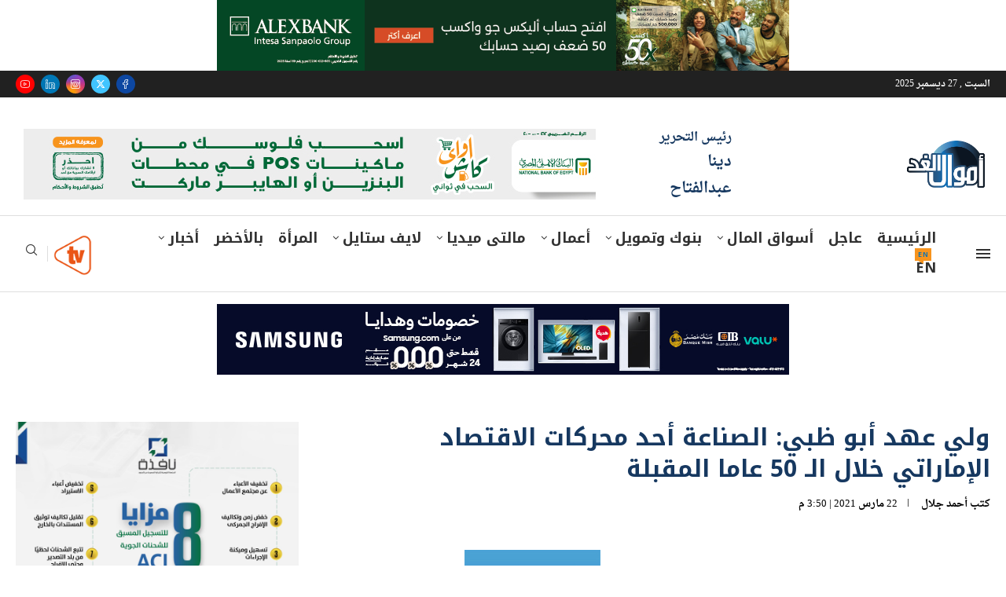

--- FILE ---
content_type: text/html; charset=utf-8
request_url: https://www.google.com/recaptcha/api2/aframe
body_size: 250
content:
<!DOCTYPE HTML><html><head><meta http-equiv="content-type" content="text/html; charset=UTF-8"></head><body><script nonce="_6IUTcmzGTbQxxlaEjqzhQ">/** Anti-fraud and anti-abuse applications only. See google.com/recaptcha */ try{var clients={'sodar':'https://pagead2.googlesyndication.com/pagead/sodar?'};window.addEventListener("message",function(a){try{if(a.source===window.parent){var b=JSON.parse(a.data);var c=clients[b['id']];if(c){var d=document.createElement('img');d.src=c+b['params']+'&rc='+(localStorage.getItem("rc::a")?sessionStorage.getItem("rc::b"):"");window.document.body.appendChild(d);sessionStorage.setItem("rc::e",parseInt(sessionStorage.getItem("rc::e")||0)+1);localStorage.setItem("rc::h",'1766863939043');}}}catch(b){}});window.parent.postMessage("_grecaptcha_ready", "*");}catch(b){}</script></body></html>

--- FILE ---
content_type: text/css
request_url: https://amwalalghad.com/wp-content/uploads/elementor/css/post-894815.css?ver=1765979503
body_size: 524
content:
.elementor-894815 .elementor-element.elementor-element-474065c{--display:flex;}.elementor-widget-slides .elementor-slide-heading{font-family:var( --e-global-typography-primary-font-family ), Sans-serif;font-weight:var( --e-global-typography-primary-font-weight );}.elementor-widget-slides .elementor-slide-description{font-family:var( --e-global-typography-secondary-font-family ), Sans-serif;font-weight:var( --e-global-typography-secondary-font-weight );}.elementor-widget-slides .elementor-slide-button{font-family:var( --e-global-typography-accent-font-family ), Sans-serif;font-weight:var( --e-global-typography-accent-font-weight );}.elementor-894815 .elementor-element.elementor-element-19194b9 .elementor-repeater-item-f48ee35 .swiper-slide-bg{background-image:url(https://amwalalghad.com/wp-content/uploads/2022/11/البنك-الاهلى-المصرى-23-6-2024.jpg);background-size:cover;}.elementor-894815 .elementor-element.elementor-element-19194b9 .elementor-repeater-item-ccdfd21 .swiper-slide-bg{background-image:url(https://amwalalghad.com/wp-content/uploads/2025/09/AAIB-Ad-16-9-2025.webp);background-size:cover;}.elementor-894815 .elementor-element.elementor-element-19194b9 .swiper-slide{transition-duration:calc(5000ms*1.2);height:90px;}.elementor-894815 .elementor-element.elementor-element-19194b9 .swiper-slide-contents{max-width:728px;}.elementor-894815 .elementor-element.elementor-element-19194b9 .swiper-slide-inner{text-align:center;}.elementor-894815 .elementor-element.elementor-element-19194b9 .elementor-slide-heading{color:#02010100;}.elementor-894815 .elementor-element.elementor-element-19194b9 .elementor-slide-description{color:#02010100;}@media(min-width:768px){.elementor-894815 .elementor-element.elementor-element-474065c{--content-width:728px;}}